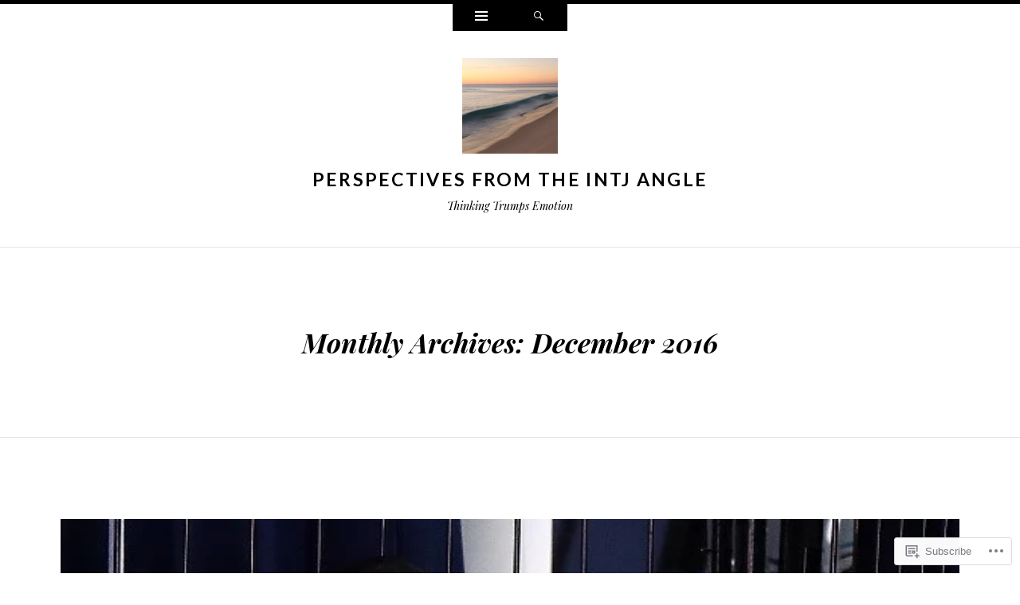

--- FILE ---
content_type: text/html; charset=UTF-8
request_url: https://bobkingsley.com/2016/12/
body_size: 18126
content:
<!DOCTYPE html>
<html lang="en">
<head>
<meta charset="UTF-8" />
<meta name="viewport" content="width=device-width" />
<title>December | 2016 | Perspectives from the INTJ angle</title>
<link rel="profile" href="http://gmpg.org/xfn/11" />
<link rel="pingback" href="https://bobkingsley.com/xmlrpc.php" />
<!--[if lt IE 9]>
<script src="https://s0.wp.com/wp-content/themes/pub/ryu/js/html5.js?m=1364149541i" type="text/javascript"></script>
<![endif]-->

<title>December 2016 &#8211; Perspectives from the INTJ angle</title>
<meta name='robots' content='max-image-preview:large' />

<!-- Async WordPress.com Remote Login -->
<script id="wpcom_remote_login_js">
var wpcom_remote_login_extra_auth = '';
function wpcom_remote_login_remove_dom_node_id( element_id ) {
	var dom_node = document.getElementById( element_id );
	if ( dom_node ) { dom_node.parentNode.removeChild( dom_node ); }
}
function wpcom_remote_login_remove_dom_node_classes( class_name ) {
	var dom_nodes = document.querySelectorAll( '.' + class_name );
	for ( var i = 0; i < dom_nodes.length; i++ ) {
		dom_nodes[ i ].parentNode.removeChild( dom_nodes[ i ] );
	}
}
function wpcom_remote_login_final_cleanup() {
	wpcom_remote_login_remove_dom_node_classes( "wpcom_remote_login_msg" );
	wpcom_remote_login_remove_dom_node_id( "wpcom_remote_login_key" );
	wpcom_remote_login_remove_dom_node_id( "wpcom_remote_login_validate" );
	wpcom_remote_login_remove_dom_node_id( "wpcom_remote_login_js" );
	wpcom_remote_login_remove_dom_node_id( "wpcom_request_access_iframe" );
	wpcom_remote_login_remove_dom_node_id( "wpcom_request_access_styles" );
}

// Watch for messages back from the remote login
window.addEventListener( "message", function( e ) {
	if ( e.origin === "https://r-login.wordpress.com" ) {
		var data = {};
		try {
			data = JSON.parse( e.data );
		} catch( e ) {
			wpcom_remote_login_final_cleanup();
			return;
		}

		if ( data.msg === 'LOGIN' ) {
			// Clean up the login check iframe
			wpcom_remote_login_remove_dom_node_id( "wpcom_remote_login_key" );

			var id_regex = new RegExp( /^[0-9]+$/ );
			var token_regex = new RegExp( /^.*|.*|.*$/ );
			if (
				token_regex.test( data.token )
				&& id_regex.test( data.wpcomid )
			) {
				// We have everything we need to ask for a login
				var script = document.createElement( "script" );
				script.setAttribute( "id", "wpcom_remote_login_validate" );
				script.src = '/remote-login.php?wpcom_remote_login=validate'
					+ '&wpcomid=' + data.wpcomid
					+ '&token=' + encodeURIComponent( data.token )
					+ '&host=' + window.location.protocol
					+ '//' + window.location.hostname
					+ '&postid=248'
					+ '&is_singular=';
				document.body.appendChild( script );
			}

			return;
		}

		// Safari ITP, not logged in, so redirect
		if ( data.msg === 'LOGIN-REDIRECT' ) {
			window.location = 'https://wordpress.com/log-in?redirect_to=' + window.location.href;
			return;
		}

		// Safari ITP, storage access failed, remove the request
		if ( data.msg === 'LOGIN-REMOVE' ) {
			var css_zap = 'html { -webkit-transition: margin-top 1s; transition: margin-top 1s; } /* 9001 */ html { margin-top: 0 !important; } * html body { margin-top: 0 !important; } @media screen and ( max-width: 782px ) { html { margin-top: 0 !important; } * html body { margin-top: 0 !important; } }';
			var style_zap = document.createElement( 'style' );
			style_zap.type = 'text/css';
			style_zap.appendChild( document.createTextNode( css_zap ) );
			document.body.appendChild( style_zap );

			var e = document.getElementById( 'wpcom_request_access_iframe' );
			e.parentNode.removeChild( e );

			document.cookie = 'wordpress_com_login_access=denied; path=/; max-age=31536000';

			return;
		}

		// Safari ITP
		if ( data.msg === 'REQUEST_ACCESS' ) {
			console.log( 'request access: safari' );

			// Check ITP iframe enable/disable knob
			if ( wpcom_remote_login_extra_auth !== 'safari_itp_iframe' ) {
				return;
			}

			// If we are in a "private window" there is no ITP.
			var private_window = false;
			try {
				var opendb = window.openDatabase( null, null, null, null );
			} catch( e ) {
				private_window = true;
			}

			if ( private_window ) {
				console.log( 'private window' );
				return;
			}

			var iframe = document.createElement( 'iframe' );
			iframe.id = 'wpcom_request_access_iframe';
			iframe.setAttribute( 'scrolling', 'no' );
			iframe.setAttribute( 'sandbox', 'allow-storage-access-by-user-activation allow-scripts allow-same-origin allow-top-navigation-by-user-activation' );
			iframe.src = 'https://r-login.wordpress.com/remote-login.php?wpcom_remote_login=request_access&origin=' + encodeURIComponent( data.origin ) + '&wpcomid=' + encodeURIComponent( data.wpcomid );

			var css = 'html { -webkit-transition: margin-top 1s; transition: margin-top 1s; } /* 9001 */ html { margin-top: 46px !important; } * html body { margin-top: 46px !important; } @media screen and ( max-width: 660px ) { html { margin-top: 71px !important; } * html body { margin-top: 71px !important; } #wpcom_request_access_iframe { display: block; height: 71px !important; } } #wpcom_request_access_iframe { border: 0px; height: 46px; position: fixed; top: 0; left: 0; width: 100%; min-width: 100%; z-index: 99999; background: #23282d; } ';

			var style = document.createElement( 'style' );
			style.type = 'text/css';
			style.id = 'wpcom_request_access_styles';
			style.appendChild( document.createTextNode( css ) );
			document.body.appendChild( style );

			document.body.appendChild( iframe );
		}

		if ( data.msg === 'DONE' ) {
			wpcom_remote_login_final_cleanup();
		}
	}
}, false );

// Inject the remote login iframe after the page has had a chance to load
// more critical resources
window.addEventListener( "DOMContentLoaded", function( e ) {
	var iframe = document.createElement( "iframe" );
	iframe.style.display = "none";
	iframe.setAttribute( "scrolling", "no" );
	iframe.setAttribute( "id", "wpcom_remote_login_key" );
	iframe.src = "https://r-login.wordpress.com/remote-login.php"
		+ "?wpcom_remote_login=key"
		+ "&origin=aHR0cHM6Ly9ib2JraW5nc2xleS5jb20%3D"
		+ "&wpcomid=60689995"
		+ "&time=" + Math.floor( Date.now() / 1000 );
	document.body.appendChild( iframe );
}, false );
</script>
<link rel='dns-prefetch' href='//s0.wp.com' />
<link rel='dns-prefetch' href='//fonts-api.wp.com' />
<link rel="alternate" type="application/rss+xml" title="Perspectives from the INTJ angle &raquo; Feed" href="https://bobkingsley.com/feed/" />
<link rel="alternate" type="application/rss+xml" title="Perspectives from the INTJ angle &raquo; Comments Feed" href="https://bobkingsley.com/comments/feed/" />
	<script type="text/javascript">
		/* <![CDATA[ */
		function addLoadEvent(func) {
			var oldonload = window.onload;
			if (typeof window.onload != 'function') {
				window.onload = func;
			} else {
				window.onload = function () {
					oldonload();
					func();
				}
			}
		}
		/* ]]> */
	</script>
	<style id='wp-emoji-styles-inline-css'>

	img.wp-smiley, img.emoji {
		display: inline !important;
		border: none !important;
		box-shadow: none !important;
		height: 1em !important;
		width: 1em !important;
		margin: 0 0.07em !important;
		vertical-align: -0.1em !important;
		background: none !important;
		padding: 0 !important;
	}
/*# sourceURL=wp-emoji-styles-inline-css */
</style>
<link crossorigin='anonymous' rel='stylesheet' id='all-css-2-1' href='/wp-content/plugins/gutenberg-core/v22.2.0/build/styles/block-library/style.css?m=1764855221i&cssminify=yes' type='text/css' media='all' />
<style id='wp-block-library-inline-css'>
.has-text-align-justify {
	text-align:justify;
}
.has-text-align-justify{text-align:justify;}

/*# sourceURL=wp-block-library-inline-css */
</style><style id='global-styles-inline-css'>
:root{--wp--preset--aspect-ratio--square: 1;--wp--preset--aspect-ratio--4-3: 4/3;--wp--preset--aspect-ratio--3-4: 3/4;--wp--preset--aspect-ratio--3-2: 3/2;--wp--preset--aspect-ratio--2-3: 2/3;--wp--preset--aspect-ratio--16-9: 16/9;--wp--preset--aspect-ratio--9-16: 9/16;--wp--preset--color--black: #000000;--wp--preset--color--cyan-bluish-gray: #abb8c3;--wp--preset--color--white: #ffffff;--wp--preset--color--pale-pink: #f78da7;--wp--preset--color--vivid-red: #cf2e2e;--wp--preset--color--luminous-vivid-orange: #ff6900;--wp--preset--color--luminous-vivid-amber: #fcb900;--wp--preset--color--light-green-cyan: #7bdcb5;--wp--preset--color--vivid-green-cyan: #00d084;--wp--preset--color--pale-cyan-blue: #8ed1fc;--wp--preset--color--vivid-cyan-blue: #0693e3;--wp--preset--color--vivid-purple: #9b51e0;--wp--preset--gradient--vivid-cyan-blue-to-vivid-purple: linear-gradient(135deg,rgb(6,147,227) 0%,rgb(155,81,224) 100%);--wp--preset--gradient--light-green-cyan-to-vivid-green-cyan: linear-gradient(135deg,rgb(122,220,180) 0%,rgb(0,208,130) 100%);--wp--preset--gradient--luminous-vivid-amber-to-luminous-vivid-orange: linear-gradient(135deg,rgb(252,185,0) 0%,rgb(255,105,0) 100%);--wp--preset--gradient--luminous-vivid-orange-to-vivid-red: linear-gradient(135deg,rgb(255,105,0) 0%,rgb(207,46,46) 100%);--wp--preset--gradient--very-light-gray-to-cyan-bluish-gray: linear-gradient(135deg,rgb(238,238,238) 0%,rgb(169,184,195) 100%);--wp--preset--gradient--cool-to-warm-spectrum: linear-gradient(135deg,rgb(74,234,220) 0%,rgb(151,120,209) 20%,rgb(207,42,186) 40%,rgb(238,44,130) 60%,rgb(251,105,98) 80%,rgb(254,248,76) 100%);--wp--preset--gradient--blush-light-purple: linear-gradient(135deg,rgb(255,206,236) 0%,rgb(152,150,240) 100%);--wp--preset--gradient--blush-bordeaux: linear-gradient(135deg,rgb(254,205,165) 0%,rgb(254,45,45) 50%,rgb(107,0,62) 100%);--wp--preset--gradient--luminous-dusk: linear-gradient(135deg,rgb(255,203,112) 0%,rgb(199,81,192) 50%,rgb(65,88,208) 100%);--wp--preset--gradient--pale-ocean: linear-gradient(135deg,rgb(255,245,203) 0%,rgb(182,227,212) 50%,rgb(51,167,181) 100%);--wp--preset--gradient--electric-grass: linear-gradient(135deg,rgb(202,248,128) 0%,rgb(113,206,126) 100%);--wp--preset--gradient--midnight: linear-gradient(135deg,rgb(2,3,129) 0%,rgb(40,116,252) 100%);--wp--preset--font-size--small: 13px;--wp--preset--font-size--medium: 20px;--wp--preset--font-size--large: 36px;--wp--preset--font-size--x-large: 42px;--wp--preset--font-family--albert-sans: 'Albert Sans', sans-serif;--wp--preset--font-family--alegreya: Alegreya, serif;--wp--preset--font-family--arvo: Arvo, serif;--wp--preset--font-family--bodoni-moda: 'Bodoni Moda', serif;--wp--preset--font-family--bricolage-grotesque: 'Bricolage Grotesque', sans-serif;--wp--preset--font-family--cabin: Cabin, sans-serif;--wp--preset--font-family--chivo: Chivo, sans-serif;--wp--preset--font-family--commissioner: Commissioner, sans-serif;--wp--preset--font-family--cormorant: Cormorant, serif;--wp--preset--font-family--courier-prime: 'Courier Prime', monospace;--wp--preset--font-family--crimson-pro: 'Crimson Pro', serif;--wp--preset--font-family--dm-mono: 'DM Mono', monospace;--wp--preset--font-family--dm-sans: 'DM Sans', sans-serif;--wp--preset--font-family--dm-serif-display: 'DM Serif Display', serif;--wp--preset--font-family--domine: Domine, serif;--wp--preset--font-family--eb-garamond: 'EB Garamond', serif;--wp--preset--font-family--epilogue: Epilogue, sans-serif;--wp--preset--font-family--fahkwang: Fahkwang, sans-serif;--wp--preset--font-family--figtree: Figtree, sans-serif;--wp--preset--font-family--fira-sans: 'Fira Sans', sans-serif;--wp--preset--font-family--fjalla-one: 'Fjalla One', sans-serif;--wp--preset--font-family--fraunces: Fraunces, serif;--wp--preset--font-family--gabarito: Gabarito, system-ui;--wp--preset--font-family--ibm-plex-mono: 'IBM Plex Mono', monospace;--wp--preset--font-family--ibm-plex-sans: 'IBM Plex Sans', sans-serif;--wp--preset--font-family--ibarra-real-nova: 'Ibarra Real Nova', serif;--wp--preset--font-family--instrument-serif: 'Instrument Serif', serif;--wp--preset--font-family--inter: Inter, sans-serif;--wp--preset--font-family--josefin-sans: 'Josefin Sans', sans-serif;--wp--preset--font-family--jost: Jost, sans-serif;--wp--preset--font-family--libre-baskerville: 'Libre Baskerville', serif;--wp--preset--font-family--libre-franklin: 'Libre Franklin', sans-serif;--wp--preset--font-family--literata: Literata, serif;--wp--preset--font-family--lora: Lora, serif;--wp--preset--font-family--merriweather: Merriweather, serif;--wp--preset--font-family--montserrat: Montserrat, sans-serif;--wp--preset--font-family--newsreader: Newsreader, serif;--wp--preset--font-family--noto-sans-mono: 'Noto Sans Mono', sans-serif;--wp--preset--font-family--nunito: Nunito, sans-serif;--wp--preset--font-family--open-sans: 'Open Sans', sans-serif;--wp--preset--font-family--overpass: Overpass, sans-serif;--wp--preset--font-family--pt-serif: 'PT Serif', serif;--wp--preset--font-family--petrona: Petrona, serif;--wp--preset--font-family--piazzolla: Piazzolla, serif;--wp--preset--font-family--playfair-display: 'Playfair Display', serif;--wp--preset--font-family--plus-jakarta-sans: 'Plus Jakarta Sans', sans-serif;--wp--preset--font-family--poppins: Poppins, sans-serif;--wp--preset--font-family--raleway: Raleway, sans-serif;--wp--preset--font-family--roboto: Roboto, sans-serif;--wp--preset--font-family--roboto-slab: 'Roboto Slab', serif;--wp--preset--font-family--rubik: Rubik, sans-serif;--wp--preset--font-family--rufina: Rufina, serif;--wp--preset--font-family--sora: Sora, sans-serif;--wp--preset--font-family--source-sans-3: 'Source Sans 3', sans-serif;--wp--preset--font-family--source-serif-4: 'Source Serif 4', serif;--wp--preset--font-family--space-mono: 'Space Mono', monospace;--wp--preset--font-family--syne: Syne, sans-serif;--wp--preset--font-family--texturina: Texturina, serif;--wp--preset--font-family--urbanist: Urbanist, sans-serif;--wp--preset--font-family--work-sans: 'Work Sans', sans-serif;--wp--preset--spacing--20: 0.44rem;--wp--preset--spacing--30: 0.67rem;--wp--preset--spacing--40: 1rem;--wp--preset--spacing--50: 1.5rem;--wp--preset--spacing--60: 2.25rem;--wp--preset--spacing--70: 3.38rem;--wp--preset--spacing--80: 5.06rem;--wp--preset--shadow--natural: 6px 6px 9px rgba(0, 0, 0, 0.2);--wp--preset--shadow--deep: 12px 12px 50px rgba(0, 0, 0, 0.4);--wp--preset--shadow--sharp: 6px 6px 0px rgba(0, 0, 0, 0.2);--wp--preset--shadow--outlined: 6px 6px 0px -3px rgb(255, 255, 255), 6px 6px rgb(0, 0, 0);--wp--preset--shadow--crisp: 6px 6px 0px rgb(0, 0, 0);}:where(.is-layout-flex){gap: 0.5em;}:where(.is-layout-grid){gap: 0.5em;}body .is-layout-flex{display: flex;}.is-layout-flex{flex-wrap: wrap;align-items: center;}.is-layout-flex > :is(*, div){margin: 0;}body .is-layout-grid{display: grid;}.is-layout-grid > :is(*, div){margin: 0;}:where(.wp-block-columns.is-layout-flex){gap: 2em;}:where(.wp-block-columns.is-layout-grid){gap: 2em;}:where(.wp-block-post-template.is-layout-flex){gap: 1.25em;}:where(.wp-block-post-template.is-layout-grid){gap: 1.25em;}.has-black-color{color: var(--wp--preset--color--black) !important;}.has-cyan-bluish-gray-color{color: var(--wp--preset--color--cyan-bluish-gray) !important;}.has-white-color{color: var(--wp--preset--color--white) !important;}.has-pale-pink-color{color: var(--wp--preset--color--pale-pink) !important;}.has-vivid-red-color{color: var(--wp--preset--color--vivid-red) !important;}.has-luminous-vivid-orange-color{color: var(--wp--preset--color--luminous-vivid-orange) !important;}.has-luminous-vivid-amber-color{color: var(--wp--preset--color--luminous-vivid-amber) !important;}.has-light-green-cyan-color{color: var(--wp--preset--color--light-green-cyan) !important;}.has-vivid-green-cyan-color{color: var(--wp--preset--color--vivid-green-cyan) !important;}.has-pale-cyan-blue-color{color: var(--wp--preset--color--pale-cyan-blue) !important;}.has-vivid-cyan-blue-color{color: var(--wp--preset--color--vivid-cyan-blue) !important;}.has-vivid-purple-color{color: var(--wp--preset--color--vivid-purple) !important;}.has-black-background-color{background-color: var(--wp--preset--color--black) !important;}.has-cyan-bluish-gray-background-color{background-color: var(--wp--preset--color--cyan-bluish-gray) !important;}.has-white-background-color{background-color: var(--wp--preset--color--white) !important;}.has-pale-pink-background-color{background-color: var(--wp--preset--color--pale-pink) !important;}.has-vivid-red-background-color{background-color: var(--wp--preset--color--vivid-red) !important;}.has-luminous-vivid-orange-background-color{background-color: var(--wp--preset--color--luminous-vivid-orange) !important;}.has-luminous-vivid-amber-background-color{background-color: var(--wp--preset--color--luminous-vivid-amber) !important;}.has-light-green-cyan-background-color{background-color: var(--wp--preset--color--light-green-cyan) !important;}.has-vivid-green-cyan-background-color{background-color: var(--wp--preset--color--vivid-green-cyan) !important;}.has-pale-cyan-blue-background-color{background-color: var(--wp--preset--color--pale-cyan-blue) !important;}.has-vivid-cyan-blue-background-color{background-color: var(--wp--preset--color--vivid-cyan-blue) !important;}.has-vivid-purple-background-color{background-color: var(--wp--preset--color--vivid-purple) !important;}.has-black-border-color{border-color: var(--wp--preset--color--black) !important;}.has-cyan-bluish-gray-border-color{border-color: var(--wp--preset--color--cyan-bluish-gray) !important;}.has-white-border-color{border-color: var(--wp--preset--color--white) !important;}.has-pale-pink-border-color{border-color: var(--wp--preset--color--pale-pink) !important;}.has-vivid-red-border-color{border-color: var(--wp--preset--color--vivid-red) !important;}.has-luminous-vivid-orange-border-color{border-color: var(--wp--preset--color--luminous-vivid-orange) !important;}.has-luminous-vivid-amber-border-color{border-color: var(--wp--preset--color--luminous-vivid-amber) !important;}.has-light-green-cyan-border-color{border-color: var(--wp--preset--color--light-green-cyan) !important;}.has-vivid-green-cyan-border-color{border-color: var(--wp--preset--color--vivid-green-cyan) !important;}.has-pale-cyan-blue-border-color{border-color: var(--wp--preset--color--pale-cyan-blue) !important;}.has-vivid-cyan-blue-border-color{border-color: var(--wp--preset--color--vivid-cyan-blue) !important;}.has-vivid-purple-border-color{border-color: var(--wp--preset--color--vivid-purple) !important;}.has-vivid-cyan-blue-to-vivid-purple-gradient-background{background: var(--wp--preset--gradient--vivid-cyan-blue-to-vivid-purple) !important;}.has-light-green-cyan-to-vivid-green-cyan-gradient-background{background: var(--wp--preset--gradient--light-green-cyan-to-vivid-green-cyan) !important;}.has-luminous-vivid-amber-to-luminous-vivid-orange-gradient-background{background: var(--wp--preset--gradient--luminous-vivid-amber-to-luminous-vivid-orange) !important;}.has-luminous-vivid-orange-to-vivid-red-gradient-background{background: var(--wp--preset--gradient--luminous-vivid-orange-to-vivid-red) !important;}.has-very-light-gray-to-cyan-bluish-gray-gradient-background{background: var(--wp--preset--gradient--very-light-gray-to-cyan-bluish-gray) !important;}.has-cool-to-warm-spectrum-gradient-background{background: var(--wp--preset--gradient--cool-to-warm-spectrum) !important;}.has-blush-light-purple-gradient-background{background: var(--wp--preset--gradient--blush-light-purple) !important;}.has-blush-bordeaux-gradient-background{background: var(--wp--preset--gradient--blush-bordeaux) !important;}.has-luminous-dusk-gradient-background{background: var(--wp--preset--gradient--luminous-dusk) !important;}.has-pale-ocean-gradient-background{background: var(--wp--preset--gradient--pale-ocean) !important;}.has-electric-grass-gradient-background{background: var(--wp--preset--gradient--electric-grass) !important;}.has-midnight-gradient-background{background: var(--wp--preset--gradient--midnight) !important;}.has-small-font-size{font-size: var(--wp--preset--font-size--small) !important;}.has-medium-font-size{font-size: var(--wp--preset--font-size--medium) !important;}.has-large-font-size{font-size: var(--wp--preset--font-size--large) !important;}.has-x-large-font-size{font-size: var(--wp--preset--font-size--x-large) !important;}.has-albert-sans-font-family{font-family: var(--wp--preset--font-family--albert-sans) !important;}.has-alegreya-font-family{font-family: var(--wp--preset--font-family--alegreya) !important;}.has-arvo-font-family{font-family: var(--wp--preset--font-family--arvo) !important;}.has-bodoni-moda-font-family{font-family: var(--wp--preset--font-family--bodoni-moda) !important;}.has-bricolage-grotesque-font-family{font-family: var(--wp--preset--font-family--bricolage-grotesque) !important;}.has-cabin-font-family{font-family: var(--wp--preset--font-family--cabin) !important;}.has-chivo-font-family{font-family: var(--wp--preset--font-family--chivo) !important;}.has-commissioner-font-family{font-family: var(--wp--preset--font-family--commissioner) !important;}.has-cormorant-font-family{font-family: var(--wp--preset--font-family--cormorant) !important;}.has-courier-prime-font-family{font-family: var(--wp--preset--font-family--courier-prime) !important;}.has-crimson-pro-font-family{font-family: var(--wp--preset--font-family--crimson-pro) !important;}.has-dm-mono-font-family{font-family: var(--wp--preset--font-family--dm-mono) !important;}.has-dm-sans-font-family{font-family: var(--wp--preset--font-family--dm-sans) !important;}.has-dm-serif-display-font-family{font-family: var(--wp--preset--font-family--dm-serif-display) !important;}.has-domine-font-family{font-family: var(--wp--preset--font-family--domine) !important;}.has-eb-garamond-font-family{font-family: var(--wp--preset--font-family--eb-garamond) !important;}.has-epilogue-font-family{font-family: var(--wp--preset--font-family--epilogue) !important;}.has-fahkwang-font-family{font-family: var(--wp--preset--font-family--fahkwang) !important;}.has-figtree-font-family{font-family: var(--wp--preset--font-family--figtree) !important;}.has-fira-sans-font-family{font-family: var(--wp--preset--font-family--fira-sans) !important;}.has-fjalla-one-font-family{font-family: var(--wp--preset--font-family--fjalla-one) !important;}.has-fraunces-font-family{font-family: var(--wp--preset--font-family--fraunces) !important;}.has-gabarito-font-family{font-family: var(--wp--preset--font-family--gabarito) !important;}.has-ibm-plex-mono-font-family{font-family: var(--wp--preset--font-family--ibm-plex-mono) !important;}.has-ibm-plex-sans-font-family{font-family: var(--wp--preset--font-family--ibm-plex-sans) !important;}.has-ibarra-real-nova-font-family{font-family: var(--wp--preset--font-family--ibarra-real-nova) !important;}.has-instrument-serif-font-family{font-family: var(--wp--preset--font-family--instrument-serif) !important;}.has-inter-font-family{font-family: var(--wp--preset--font-family--inter) !important;}.has-josefin-sans-font-family{font-family: var(--wp--preset--font-family--josefin-sans) !important;}.has-jost-font-family{font-family: var(--wp--preset--font-family--jost) !important;}.has-libre-baskerville-font-family{font-family: var(--wp--preset--font-family--libre-baskerville) !important;}.has-libre-franklin-font-family{font-family: var(--wp--preset--font-family--libre-franklin) !important;}.has-literata-font-family{font-family: var(--wp--preset--font-family--literata) !important;}.has-lora-font-family{font-family: var(--wp--preset--font-family--lora) !important;}.has-merriweather-font-family{font-family: var(--wp--preset--font-family--merriweather) !important;}.has-montserrat-font-family{font-family: var(--wp--preset--font-family--montserrat) !important;}.has-newsreader-font-family{font-family: var(--wp--preset--font-family--newsreader) !important;}.has-noto-sans-mono-font-family{font-family: var(--wp--preset--font-family--noto-sans-mono) !important;}.has-nunito-font-family{font-family: var(--wp--preset--font-family--nunito) !important;}.has-open-sans-font-family{font-family: var(--wp--preset--font-family--open-sans) !important;}.has-overpass-font-family{font-family: var(--wp--preset--font-family--overpass) !important;}.has-pt-serif-font-family{font-family: var(--wp--preset--font-family--pt-serif) !important;}.has-petrona-font-family{font-family: var(--wp--preset--font-family--petrona) !important;}.has-piazzolla-font-family{font-family: var(--wp--preset--font-family--piazzolla) !important;}.has-playfair-display-font-family{font-family: var(--wp--preset--font-family--playfair-display) !important;}.has-plus-jakarta-sans-font-family{font-family: var(--wp--preset--font-family--plus-jakarta-sans) !important;}.has-poppins-font-family{font-family: var(--wp--preset--font-family--poppins) !important;}.has-raleway-font-family{font-family: var(--wp--preset--font-family--raleway) !important;}.has-roboto-font-family{font-family: var(--wp--preset--font-family--roboto) !important;}.has-roboto-slab-font-family{font-family: var(--wp--preset--font-family--roboto-slab) !important;}.has-rubik-font-family{font-family: var(--wp--preset--font-family--rubik) !important;}.has-rufina-font-family{font-family: var(--wp--preset--font-family--rufina) !important;}.has-sora-font-family{font-family: var(--wp--preset--font-family--sora) !important;}.has-source-sans-3-font-family{font-family: var(--wp--preset--font-family--source-sans-3) !important;}.has-source-serif-4-font-family{font-family: var(--wp--preset--font-family--source-serif-4) !important;}.has-space-mono-font-family{font-family: var(--wp--preset--font-family--space-mono) !important;}.has-syne-font-family{font-family: var(--wp--preset--font-family--syne) !important;}.has-texturina-font-family{font-family: var(--wp--preset--font-family--texturina) !important;}.has-urbanist-font-family{font-family: var(--wp--preset--font-family--urbanist) !important;}.has-work-sans-font-family{font-family: var(--wp--preset--font-family--work-sans) !important;}
/*# sourceURL=global-styles-inline-css */
</style>

<style id='classic-theme-styles-inline-css'>
/*! This file is auto-generated */
.wp-block-button__link{color:#fff;background-color:#32373c;border-radius:9999px;box-shadow:none;text-decoration:none;padding:calc(.667em + 2px) calc(1.333em + 2px);font-size:1.125em}.wp-block-file__button{background:#32373c;color:#fff;text-decoration:none}
/*# sourceURL=/wp-includes/css/classic-themes.min.css */
</style>
<link crossorigin='anonymous' rel='stylesheet' id='all-css-4-1' href='/_static/??-eJx9j9EKwjAMRX/INnRsuhfxU2TtwuzWdKVpHft7K8oUlL2EJNxzQmAJwsw+oU8QXB6sZzCzdrOZGCqpWqkEWwoORcS7rKG3nLaE4LQ6lIb5AF8iyuLjilj2FLr0TBD2tkOHVGJ72BIKI7QOEZlFqWQziXQrIO9xI6bQmek9A2cPV+sNDOgx2gLw//bH+ToFIWuIa4btzwud1enYtKpqqnp8AMZqdgA=&cssminify=yes' type='text/css' media='all' />
<link rel='stylesheet' id='ryu-lato-css' href='https://fonts-api.wp.com/css?family=Lato:100,300,400,700,900,100italic,300italic,400italic,700italic,900italic&#038;subset=latin,latin-ext' media='all' />
<link rel='stylesheet' id='ryu-playfair-display-css' href='https://fonts-api.wp.com/css?family=Playfair+Display:400,700,900,400italic,700italic,900italic&#038;subset=latin,latin-ext' media='all' />
<link crossorigin='anonymous' rel='stylesheet' id='all-css-8-1' href='/_static/??-eJzTLy/QTc7PK0nNK9HPLdUtyClNz8wr1i9KTcrJTwcy0/WTi5G5ekCujj52Temp+bo5+cmJJZn5eSgc3bScxMwikFb7XFtDE1NLExMLc0OTLACohS2q&cssminify=yes' type='text/css' media='all' />
<link crossorigin='anonymous' rel='stylesheet' id='print-css-9-1' href='/wp-content/mu-plugins/global-print/global-print.css?m=1465851035i&cssminify=yes' type='text/css' media='print' />
<style id='jetpack-global-styles-frontend-style-inline-css'>
:root { --font-headings: unset; --font-base: unset; --font-headings-default: -apple-system,BlinkMacSystemFont,"Segoe UI",Roboto,Oxygen-Sans,Ubuntu,Cantarell,"Helvetica Neue",sans-serif; --font-base-default: -apple-system,BlinkMacSystemFont,"Segoe UI",Roboto,Oxygen-Sans,Ubuntu,Cantarell,"Helvetica Neue",sans-serif;}
/*# sourceURL=jetpack-global-styles-frontend-style-inline-css */
</style>
<link crossorigin='anonymous' rel='stylesheet' id='all-css-12-1' href='/wp-content/themes/h4/global.css?m=1420737423i&cssminify=yes' type='text/css' media='all' />
<script type="text/javascript" id="wpcom-actionbar-placeholder-js-extra">
/* <![CDATA[ */
var actionbardata = {"siteID":"60689995","postID":"0","siteURL":"https://bobkingsley.com","xhrURL":"https://bobkingsley.com/wp-admin/admin-ajax.php","nonce":"40de9bb5a6","isLoggedIn":"","statusMessage":"","subsEmailDefault":"instantly","proxyScriptUrl":"https://s0.wp.com/wp-content/js/wpcom-proxy-request.js?m=1513050504i&amp;ver=20211021","i18n":{"followedText":"New posts from this site will now appear in your \u003Ca href=\"https://wordpress.com/reader\"\u003EReader\u003C/a\u003E","foldBar":"Collapse this bar","unfoldBar":"Expand this bar","shortLinkCopied":"Shortlink copied to clipboard."}};
//# sourceURL=wpcom-actionbar-placeholder-js-extra
/* ]]> */
</script>
<script type="text/javascript" id="jetpack-mu-wpcom-settings-js-before">
/* <![CDATA[ */
var JETPACK_MU_WPCOM_SETTINGS = {"assetsUrl":"https://s0.wp.com/wp-content/mu-plugins/jetpack-mu-wpcom-plugin/sun/jetpack_vendor/automattic/jetpack-mu-wpcom/src/build/"};
//# sourceURL=jetpack-mu-wpcom-settings-js-before
/* ]]> */
</script>
<script crossorigin='anonymous' type='text/javascript'  src='/_static/??-eJzTLy/QTc7PK0nNK9HPKtYvyinRLSjKr6jUyyrW0QfKZeYl55SmpBaDJLMKS1OLKqGUXm5mHkFFurmZ6UWJJalQxfa5tobmRgamxgZmFpZZACbyLJI='></script>
<script type="text/javascript" id="rlt-proxy-js-after">
/* <![CDATA[ */
	rltInitialize( {"token":null,"iframeOrigins":["https:\/\/widgets.wp.com"]} );
//# sourceURL=rlt-proxy-js-after
/* ]]> */
</script>
<link rel="EditURI" type="application/rsd+xml" title="RSD" href="https://bobkingsley564.wordpress.com/xmlrpc.php?rsd" />
<meta name="generator" content="WordPress.com" />

<!-- Jetpack Open Graph Tags -->
<meta property="og:type" content="website" />
<meta property="og:title" content="December 2016 &#8211; Perspectives from the INTJ angle" />
<meta property="og:site_name" content="Perspectives from the INTJ angle" />
<meta property="og:image" content="https://s0.wp.com/i/blank.jpg?m=1383295312i" />
<meta property="og:image:width" content="200" />
<meta property="og:image:height" content="200" />
<meta property="og:image:alt" content="" />
<meta property="og:locale" content="en_US" />
<meta name="twitter:creator" content="@SquashPro" />
<meta name="twitter:site" content="@SquashPro" />

<!-- End Jetpack Open Graph Tags -->
<link rel="shortcut icon" type="image/x-icon" href="https://s0.wp.com/i/favicon.ico?m=1713425267i" sizes="16x16 24x24 32x32 48x48" />
<link rel="icon" type="image/x-icon" href="https://s0.wp.com/i/favicon.ico?m=1713425267i" sizes="16x16 24x24 32x32 48x48" />
<link rel="apple-touch-icon" href="https://s0.wp.com/i/webclip.png?m=1713868326i" />
<link rel='openid.server' href='https://bobkingsley.com/?openidserver=1' />
<link rel='openid.delegate' href='https://bobkingsley.com/' />
<link rel="search" type="application/opensearchdescription+xml" href="https://bobkingsley.com/osd.xml" title="Perspectives from the INTJ angle" />
<link rel="search" type="application/opensearchdescription+xml" href="https://s1.wp.com/opensearch.xml" title="WordPress.com" />
<style type="text/css">.recentcomments a{display:inline !important;padding:0 !important;margin:0 !important;}</style>		<style type="text/css">
			.recentcomments a {
				display: inline !important;
				padding: 0 !important;
				margin: 0 !important;
			}

			table.recentcommentsavatartop img.avatar, table.recentcommentsavatarend img.avatar {
				border: 0px;
				margin: 0;
			}

			table.recentcommentsavatartop a, table.recentcommentsavatarend a {
				border: 0px !important;
				background-color: transparent !important;
			}

			td.recentcommentsavatarend, td.recentcommentsavatartop {
				padding: 0px 0px 1px 0px;
				margin: 0px;
			}

			td.recentcommentstextend {
				border: none !important;
				padding: 0px 0px 2px 10px;
			}

			.rtl td.recentcommentstextend {
				padding: 0px 10px 2px 0px;
			}

			td.recentcommentstexttop {
				border: none;
				padding: 0px 0px 0px 10px;
			}

			.rtl td.recentcommentstexttop {
				padding: 0px 10px 0px 0px;
			}
		</style>
		<meta name="description" content="1 post published by bobkingsley564 during December 2016" />
<link crossorigin='anonymous' rel='stylesheet' id='all-css-0-3' href='/wp-content/mu-plugins/jetpack-plugin/sun/_inc/build/subscriptions/subscriptions.min.css?m=1753981412i&cssminify=yes' type='text/css' media='all' />
</head>

<body class="archive date wp-theme-pubryu customizer-styles-applied widgets-hidden jetpack-reblog-enabled">


<div id="page" class="hfeed site">
		<div id="widgets-wrapper" class="toppanel hide">
		<div id="secondary" role="complementary" class="wrap clear four">
		<div id="top-sidebar-one" class="widget-area" role="complementary">
		<aside id="search-3" class="widget widget_search">
<form method="get" id="searchform" class="searchform" action="https://bobkingsley.com/" role="search">
	<label for="s" class="screen-reader-text">Search</label>
	<input type="search" class="field" name="s" value="" id="s" placeholder="Search &hellip;" />
	<input type="submit" class="submit" id="searchsubmit" value="Search" />
</form></aside>
		<aside id="recent-posts-3" class="widget widget_recent_entries">
		<h1 class="widget-title">Recent Posts</h1>
		<ul>
											<li>
					<a href="https://bobkingsley.com/2026/01/13/ice-over-reach/">ICE Over-reach</a>
									</li>
											<li>
					<a href="https://bobkingsley.com/2026/01/12/hegseth-the-horrible/">Hegseth the Horrible</a>
									</li>
											<li>
					<a href="https://bobkingsley.com/2026/01/10/realities-of-i-c-e-for-dummies/">Realities of I.C.E for Dummies</a>
									</li>
											<li>
					<a href="https://bobkingsley.com/2025/12/14/spectrum-news-bias/">Spectrum News Bias</a>
									</li>
											<li>
					<a href="https://bobkingsley.com/2025/12/11/can-we-handle-the-truth/">Can We Handle the Truth?</a>
									</li>
					</ul>

		</aside><aside id="recent-comments-3" class="widget widget_recent_comments"><h1 class="widget-title">Recent Comments</h1>				<table class="recentcommentsavatar" cellspacing="0" cellpadding="0" border="0">
					<tr><td title="bobkingsley564" class="recentcommentsavatartop" style="height:48px; width:48px;"><a href="https://bobkingsley564.wordpress.com" rel="nofollow"><img referrerpolicy="no-referrer" alt='bobkingsley564&#039;s avatar' src='https://1.gravatar.com/avatar/112ca3e2fe4f7bfd65eb9b96dafd5c040de0cee293434c2bc5748b6ca1fd0e2c?s=48&#038;d=identicon&#038;r=G' srcset='https://1.gravatar.com/avatar/112ca3e2fe4f7bfd65eb9b96dafd5c040de0cee293434c2bc5748b6ca1fd0e2c?s=48&#038;d=identicon&#038;r=G 1x, https://1.gravatar.com/avatar/112ca3e2fe4f7bfd65eb9b96dafd5c040de0cee293434c2bc5748b6ca1fd0e2c?s=72&#038;d=identicon&#038;r=G 1.5x, https://1.gravatar.com/avatar/112ca3e2fe4f7bfd65eb9b96dafd5c040de0cee293434c2bc5748b6ca1fd0e2c?s=96&#038;d=identicon&#038;r=G 2x, https://1.gravatar.com/avatar/112ca3e2fe4f7bfd65eb9b96dafd5c040de0cee293434c2bc5748b6ca1fd0e2c?s=144&#038;d=identicon&#038;r=G 3x, https://1.gravatar.com/avatar/112ca3e2fe4f7bfd65eb9b96dafd5c040de0cee293434c2bc5748b6ca1fd0e2c?s=192&#038;d=identicon&#038;r=G 4x' class='avatar avatar-48' height='48' width='48' decoding='async' /></a></td><td class="recentcommentstexttop" style=""><a href="https://bobkingsley564.wordpress.com" rel="nofollow">bobkingsley564</a> on <a href="https://bobkingsley.com/2026/01/13/ice-over-reach/comment-page-1/#comment-1605">ICE Over-reach</a></td></tr><tr><td title="bobkingsley564" class="recentcommentsavatarend" style="height:48px; width:48px;"><a href="https://bobkingsley564.wordpress.com" rel="nofollow"><img referrerpolicy="no-referrer" alt='bobkingsley564&#039;s avatar' src='https://1.gravatar.com/avatar/112ca3e2fe4f7bfd65eb9b96dafd5c040de0cee293434c2bc5748b6ca1fd0e2c?s=48&#038;d=identicon&#038;r=G' srcset='https://1.gravatar.com/avatar/112ca3e2fe4f7bfd65eb9b96dafd5c040de0cee293434c2bc5748b6ca1fd0e2c?s=48&#038;d=identicon&#038;r=G 1x, https://1.gravatar.com/avatar/112ca3e2fe4f7bfd65eb9b96dafd5c040de0cee293434c2bc5748b6ca1fd0e2c?s=72&#038;d=identicon&#038;r=G 1.5x, https://1.gravatar.com/avatar/112ca3e2fe4f7bfd65eb9b96dafd5c040de0cee293434c2bc5748b6ca1fd0e2c?s=96&#038;d=identicon&#038;r=G 2x, https://1.gravatar.com/avatar/112ca3e2fe4f7bfd65eb9b96dafd5c040de0cee293434c2bc5748b6ca1fd0e2c?s=144&#038;d=identicon&#038;r=G 3x, https://1.gravatar.com/avatar/112ca3e2fe4f7bfd65eb9b96dafd5c040de0cee293434c2bc5748b6ca1fd0e2c?s=192&#038;d=identicon&#038;r=G 4x' class='avatar avatar-48' height='48' width='48' decoding='async' /></a></td><td class="recentcommentstextend" style=""><a href="https://bobkingsley564.wordpress.com" rel="nofollow">bobkingsley564</a> on <a href="https://bobkingsley.com/2026/01/12/hegseth-the-horrible/comment-page-1/#comment-1604">Hegseth the Horrible</a></td></tr><tr><td title="beardgracefully4ae94caf27" class="recentcommentsavatarend" style="height:48px; width:48px;"><img referrerpolicy="no-referrer" alt='beardgracefully4ae94caf27&#039;s avatar' src='https://1.gravatar.com/avatar/d8bfa9a75c615831bc774d87ad3d5f7205edea5c322a22fb08c060a8629130c1?s=48&#038;d=identicon&#038;r=G' srcset='https://1.gravatar.com/avatar/d8bfa9a75c615831bc774d87ad3d5f7205edea5c322a22fb08c060a8629130c1?s=48&#038;d=identicon&#038;r=G 1x, https://1.gravatar.com/avatar/d8bfa9a75c615831bc774d87ad3d5f7205edea5c322a22fb08c060a8629130c1?s=72&#038;d=identicon&#038;r=G 1.5x, https://1.gravatar.com/avatar/d8bfa9a75c615831bc774d87ad3d5f7205edea5c322a22fb08c060a8629130c1?s=96&#038;d=identicon&#038;r=G 2x, https://1.gravatar.com/avatar/d8bfa9a75c615831bc774d87ad3d5f7205edea5c322a22fb08c060a8629130c1?s=144&#038;d=identicon&#038;r=G 3x, https://1.gravatar.com/avatar/d8bfa9a75c615831bc774d87ad3d5f7205edea5c322a22fb08c060a8629130c1?s=192&#038;d=identicon&#038;r=G 4x' class='avatar avatar-48' height='48' width='48' decoding='async' /></td><td class="recentcommentstextend" style="">beardgracefully4ae94&hellip; on <a href="https://bobkingsley.com/2026/01/12/hegseth-the-horrible/comment-page-1/#comment-1603">Hegseth the Horrible</a></td></tr><tr><td title="Ric Chrysler" class="recentcommentsavatarend" style="height:48px; width:48px;"><img referrerpolicy="no-referrer" alt='Ric Chrysler&#039;s avatar' src='https://2.gravatar.com/avatar/be165671da3b347e2b57f31b3de62ada4335dd4eb041bc409f5188d150192a90?s=48&#038;d=identicon&#038;r=G' srcset='https://2.gravatar.com/avatar/be165671da3b347e2b57f31b3de62ada4335dd4eb041bc409f5188d150192a90?s=48&#038;d=identicon&#038;r=G 1x, https://2.gravatar.com/avatar/be165671da3b347e2b57f31b3de62ada4335dd4eb041bc409f5188d150192a90?s=72&#038;d=identicon&#038;r=G 1.5x, https://2.gravatar.com/avatar/be165671da3b347e2b57f31b3de62ada4335dd4eb041bc409f5188d150192a90?s=96&#038;d=identicon&#038;r=G 2x, https://2.gravatar.com/avatar/be165671da3b347e2b57f31b3de62ada4335dd4eb041bc409f5188d150192a90?s=144&#038;d=identicon&#038;r=G 3x, https://2.gravatar.com/avatar/be165671da3b347e2b57f31b3de62ada4335dd4eb041bc409f5188d150192a90?s=192&#038;d=identicon&#038;r=G 4x' class='avatar avatar-48' height='48' width='48' decoding='async' /></td><td class="recentcommentstextend" style="">Ric Chrysler on <a href="https://bobkingsley.com/2025/12/14/spectrum-news-bias/comment-page-1/#comment-1602">Spectrum News Bias</a></td></tr><tr><td title="Ric Chrysler" class="recentcommentsavatarend" style="height:48px; width:48px;"><img referrerpolicy="no-referrer" alt='Ric Chrysler&#039;s avatar' src='https://2.gravatar.com/avatar/be165671da3b347e2b57f31b3de62ada4335dd4eb041bc409f5188d150192a90?s=48&#038;d=identicon&#038;r=G' srcset='https://2.gravatar.com/avatar/be165671da3b347e2b57f31b3de62ada4335dd4eb041bc409f5188d150192a90?s=48&#038;d=identicon&#038;r=G 1x, https://2.gravatar.com/avatar/be165671da3b347e2b57f31b3de62ada4335dd4eb041bc409f5188d150192a90?s=72&#038;d=identicon&#038;r=G 1.5x, https://2.gravatar.com/avatar/be165671da3b347e2b57f31b3de62ada4335dd4eb041bc409f5188d150192a90?s=96&#038;d=identicon&#038;r=G 2x, https://2.gravatar.com/avatar/be165671da3b347e2b57f31b3de62ada4335dd4eb041bc409f5188d150192a90?s=144&#038;d=identicon&#038;r=G 3x, https://2.gravatar.com/avatar/be165671da3b347e2b57f31b3de62ada4335dd4eb041bc409f5188d150192a90?s=192&#038;d=identicon&#038;r=G 4x' class='avatar avatar-48' height='48' width='48' decoding='async' /></td><td class="recentcommentstextend" style="">Ric Chrysler on <a href="https://bobkingsley.com/2025/09/23/individual-freedom/comment-page-1/#comment-1601">Individual Freedom</a></td></tr>				</table>
				</aside><aside id="archives-3" class="widget widget_archive"><h1 class="widget-title">Archives</h1>
			<ul>
					<li><a href='https://bobkingsley.com/2026/01/'>January 2026</a></li>
	<li><a href='https://bobkingsley.com/2025/12/'>December 2025</a></li>
	<li><a href='https://bobkingsley.com/2025/09/'>September 2025</a></li>
	<li><a href='https://bobkingsley.com/2025/08/'>August 2025</a></li>
	<li><a href='https://bobkingsley.com/2025/05/'>May 2025</a></li>
	<li><a href='https://bobkingsley.com/2025/04/'>April 2025</a></li>
	<li><a href='https://bobkingsley.com/2025/03/'>March 2025</a></li>
	<li><a href='https://bobkingsley.com/2025/02/'>February 2025</a></li>
	<li><a href='https://bobkingsley.com/2025/01/'>January 2025</a></li>
	<li><a href='https://bobkingsley.com/2024/12/'>December 2024</a></li>
	<li><a href='https://bobkingsley.com/2024/11/'>November 2024</a></li>
	<li><a href='https://bobkingsley.com/2024/08/'>August 2024</a></li>
	<li><a href='https://bobkingsley.com/2024/07/'>July 2024</a></li>
	<li><a href='https://bobkingsley.com/2024/06/'>June 2024</a></li>
	<li><a href='https://bobkingsley.com/2024/03/'>March 2024</a></li>
	<li><a href='https://bobkingsley.com/2024/02/'>February 2024</a></li>
	<li><a href='https://bobkingsley.com/2024/01/'>January 2024</a></li>
	<li><a href='https://bobkingsley.com/2023/12/'>December 2023</a></li>
	<li><a href='https://bobkingsley.com/2023/11/'>November 2023</a></li>
	<li><a href='https://bobkingsley.com/2023/09/'>September 2023</a></li>
	<li><a href='https://bobkingsley.com/2023/08/'>August 2023</a></li>
	<li><a href='https://bobkingsley.com/2023/07/'>July 2023</a></li>
	<li><a href='https://bobkingsley.com/2023/06/'>June 2023</a></li>
	<li><a href='https://bobkingsley.com/2023/04/'>April 2023</a></li>
	<li><a href='https://bobkingsley.com/2022/12/'>December 2022</a></li>
	<li><a href='https://bobkingsley.com/2022/11/'>November 2022</a></li>
	<li><a href='https://bobkingsley.com/2022/10/'>October 2022</a></li>
	<li><a href='https://bobkingsley.com/2022/09/'>September 2022</a></li>
	<li><a href='https://bobkingsley.com/2022/08/'>August 2022</a></li>
	<li><a href='https://bobkingsley.com/2022/07/'>July 2022</a></li>
	<li><a href='https://bobkingsley.com/2022/06/'>June 2022</a></li>
	<li><a href='https://bobkingsley.com/2022/05/'>May 2022</a></li>
	<li><a href='https://bobkingsley.com/2022/03/'>March 2022</a></li>
	<li><a href='https://bobkingsley.com/2022/02/'>February 2022</a></li>
	<li><a href='https://bobkingsley.com/2022/01/'>January 2022</a></li>
	<li><a href='https://bobkingsley.com/2021/12/'>December 2021</a></li>
	<li><a href='https://bobkingsley.com/2021/11/'>November 2021</a></li>
	<li><a href='https://bobkingsley.com/2021/10/'>October 2021</a></li>
	<li><a href='https://bobkingsley.com/2021/09/'>September 2021</a></li>
	<li><a href='https://bobkingsley.com/2021/07/'>July 2021</a></li>
	<li><a href='https://bobkingsley.com/2021/06/'>June 2021</a></li>
	<li><a href='https://bobkingsley.com/2021/05/'>May 2021</a></li>
	<li><a href='https://bobkingsley.com/2021/04/'>April 2021</a></li>
	<li><a href='https://bobkingsley.com/2021/03/'>March 2021</a></li>
	<li><a href='https://bobkingsley.com/2021/02/'>February 2021</a></li>
	<li><a href='https://bobkingsley.com/2021/01/'>January 2021</a></li>
	<li><a href='https://bobkingsley.com/2020/11/'>November 2020</a></li>
	<li><a href='https://bobkingsley.com/2020/10/'>October 2020</a></li>
	<li><a href='https://bobkingsley.com/2020/09/'>September 2020</a></li>
	<li><a href='https://bobkingsley.com/2020/08/'>August 2020</a></li>
	<li><a href='https://bobkingsley.com/2020/07/'>July 2020</a></li>
	<li><a href='https://bobkingsley.com/2020/06/'>June 2020</a></li>
	<li><a href='https://bobkingsley.com/2020/05/'>May 2020</a></li>
	<li><a href='https://bobkingsley.com/2020/04/'>April 2020</a></li>
	<li><a href='https://bobkingsley.com/2020/03/'>March 2020</a></li>
	<li><a href='https://bobkingsley.com/2020/02/'>February 2020</a></li>
	<li><a href='https://bobkingsley.com/2020/01/'>January 2020</a></li>
	<li><a href='https://bobkingsley.com/2019/12/'>December 2019</a></li>
	<li><a href='https://bobkingsley.com/2019/11/'>November 2019</a></li>
	<li><a href='https://bobkingsley.com/2019/08/'>August 2019</a></li>
	<li><a href='https://bobkingsley.com/2019/07/'>July 2019</a></li>
	<li><a href='https://bobkingsley.com/2019/05/'>May 2019</a></li>
	<li><a href='https://bobkingsley.com/2019/04/'>April 2019</a></li>
	<li><a href='https://bobkingsley.com/2019/03/'>March 2019</a></li>
	<li><a href='https://bobkingsley.com/2019/02/'>February 2019</a></li>
	<li><a href='https://bobkingsley.com/2019/01/'>January 2019</a></li>
	<li><a href='https://bobkingsley.com/2018/12/'>December 2018</a></li>
	<li><a href='https://bobkingsley.com/2018/10/'>October 2018</a></li>
	<li><a href='https://bobkingsley.com/2018/08/'>August 2018</a></li>
	<li><a href='https://bobkingsley.com/2018/07/'>July 2018</a></li>
	<li><a href='https://bobkingsley.com/2018/06/'>June 2018</a></li>
	<li><a href='https://bobkingsley.com/2018/05/'>May 2018</a></li>
	<li><a href='https://bobkingsley.com/2018/04/'>April 2018</a></li>
	<li><a href='https://bobkingsley.com/2018/03/'>March 2018</a></li>
	<li><a href='https://bobkingsley.com/2018/02/'>February 2018</a></li>
	<li><a href='https://bobkingsley.com/2018/01/'>January 2018</a></li>
	<li><a href='https://bobkingsley.com/2017/12/'>December 2017</a></li>
	<li><a href='https://bobkingsley.com/2017/11/'>November 2017</a></li>
	<li><a href='https://bobkingsley.com/2017/10/'>October 2017</a></li>
	<li><a href='https://bobkingsley.com/2017/09/'>September 2017</a></li>
	<li><a href='https://bobkingsley.com/2017/08/'>August 2017</a></li>
	<li><a href='https://bobkingsley.com/2017/07/'>July 2017</a></li>
	<li><a href='https://bobkingsley.com/2017/05/'>May 2017</a></li>
	<li><a href='https://bobkingsley.com/2017/04/'>April 2017</a></li>
	<li><a href='https://bobkingsley.com/2017/03/'>March 2017</a></li>
	<li><a href='https://bobkingsley.com/2017/02/'>February 2017</a></li>
	<li><a href='https://bobkingsley.com/2017/01/'>January 2017</a></li>
	<li><a href='https://bobkingsley.com/2016/12/' aria-current="page">December 2016</a></li>
	<li><a href='https://bobkingsley.com/2016/11/'>November 2016</a></li>
	<li><a href='https://bobkingsley.com/2016/10/'>October 2016</a></li>
	<li><a href='https://bobkingsley.com/2016/09/'>September 2016</a></li>
	<li><a href='https://bobkingsley.com/2016/08/'>August 2016</a></li>
	<li><a href='https://bobkingsley.com/2016/07/'>July 2016</a></li>
	<li><a href='https://bobkingsley.com/2016/06/'>June 2016</a></li>
	<li><a href='https://bobkingsley.com/2016/04/'>April 2016</a></li>
	<li><a href='https://bobkingsley.com/2016/03/'>March 2016</a></li>
	<li><a href='https://bobkingsley.com/2016/02/'>February 2016</a></li>
	<li><a href='https://bobkingsley.com/2016/01/'>January 2016</a></li>
	<li><a href='https://bobkingsley.com/2015/12/'>December 2015</a></li>
	<li><a href='https://bobkingsley.com/2015/11/'>November 2015</a></li>
	<li><a href='https://bobkingsley.com/2015/07/'>July 2015</a></li>
	<li><a href='https://bobkingsley.com/2015/06/'>June 2015</a></li>
	<li><a href='https://bobkingsley.com/2015/05/'>May 2015</a></li>
	<li><a href='https://bobkingsley.com/2015/04/'>April 2015</a></li>
	<li><a href='https://bobkingsley.com/2015/03/'>March 2015</a></li>
	<li><a href='https://bobkingsley.com/2014/12/'>December 2014</a></li>
	<li><a href='https://bobkingsley.com/2014/10/'>October 2014</a></li>
	<li><a href='https://bobkingsley.com/2014/09/'>September 2014</a></li>
	<li><a href='https://bobkingsley.com/2014/08/'>August 2014</a></li>
	<li><a href='https://bobkingsley.com/2014/06/'>June 2014</a></li>
	<li><a href='https://bobkingsley.com/2014/05/'>May 2014</a></li>
	<li><a href='https://bobkingsley.com/2014/04/'>April 2014</a></li>
	<li><a href='https://bobkingsley.com/2014/02/'>February 2014</a></li>
	<li><a href='https://bobkingsley.com/2014/01/'>January 2014</a></li>
	<li><a href='https://bobkingsley.com/2013/11/'>November 2013</a></li>
			</ul>

			</aside><aside id="categories-3" class="widget widget_categories"><h1 class="widget-title">Categories</h1>
			<ul>
					<li class="cat-item cat-item-1"><a href="https://bobkingsley.com/category/uncategorized/">Uncategorized</a>
</li>
			</ul>

			</aside><aside id="meta-3" class="widget widget_meta"><h1 class="widget-title">Meta</h1>
		<ul>
			<li><a class="click-register" href="https://wordpress.com/start?ref=wplogin">Create account</a></li>			<li><a href="https://bobkingsley564.wordpress.com/wp-login.php">Log in</a></li>
			<li><a href="https://bobkingsley.com/feed/">Entries feed</a></li>
			<li><a href="https://bobkingsley.com/comments/feed/">Comments feed</a></li>

			<li><a href="https://wordpress.com/" title="Powered by WordPress, state-of-the-art semantic personal publishing platform.">WordPress.com</a></li>
		</ul>

		</aside>	</div><!-- #first .widget-area -->
	
		<div id="top-sidebar-two" class="widget-area" role="complementary">
		<aside id="follow_button_widget-3" class="widget widget_follow_button_widget">
		<a class="wordpress-follow-button" href="https://bobkingsley.com" data-blog="60689995" data-lang="en" >Follow Perspectives from the INTJ angle on WordPress.com</a>
		<script type="text/javascript">(function(d){ window.wpcomPlatform = {"titles":{"timelines":"Embeddable Timelines","followButton":"Follow Button","wpEmbeds":"WordPress Embeds"}}; var f = d.getElementsByTagName('SCRIPT')[0], p = d.createElement('SCRIPT');p.type = 'text/javascript';p.async = true;p.src = '//widgets.wp.com/platform.js';f.parentNode.insertBefore(p,f);}(document));</script>

		</aside><aside id="blog_subscription-3" class="widget widget_blog_subscription jetpack_subscription_widget"><h1 class="widget-title"><label for="subscribe-field">Subscribe to Blog via Email</label></h1>

			<div class="wp-block-jetpack-subscriptions__container">
			<form
				action="https://subscribe.wordpress.com"
				method="post"
				accept-charset="utf-8"
				data-blog="60689995"
				data-post_access_level="everybody"
				id="subscribe-blog"
			>
				<p>Enter your email address to subscribe to this blog and receive notifications of new posts by email.</p>
				<p id="subscribe-email">
					<label
						id="subscribe-field-label"
						for="subscribe-field"
						class="screen-reader-text"
					>
						Email Address:					</label>

					<input
							type="email"
							name="email"
							autocomplete="email"
							
							style="width: 95%; padding: 1px 10px"
							placeholder="Email Address"
							value=""
							id="subscribe-field"
							required
						/>				</p>

				<p id="subscribe-submit"
									>
					<input type="hidden" name="action" value="subscribe"/>
					<input type="hidden" name="blog_id" value="60689995"/>
					<input type="hidden" name="source" value="https://bobkingsley.com/2016/12/"/>
					<input type="hidden" name="sub-type" value="widget"/>
					<input type="hidden" name="redirect_fragment" value="subscribe-blog"/>
					<input type="hidden" id="_wpnonce" name="_wpnonce" value="3f05e10465" />					<button type="submit"
													class="wp-block-button__link"
																	>
						Subscribe					</button>
				</p>
			</form>
							<div class="wp-block-jetpack-subscriptions__subscount">
					Join 258 other subscribers				</div>
						</div>
			
</aside><aside id="follow_button_widget-4" class="widget widget_follow_button_widget">
		<a class="wordpress-follow-button" href="https://bobkingsley.com" data-blog="60689995" data-lang="en" >Follow Perspectives from the INTJ angle on WordPress.com</a>
		<script type="text/javascript">(function(d){ window.wpcomPlatform = {"titles":{"timelines":"Embeddable Timelines","followButton":"Follow Button","wpEmbeds":"WordPress Embeds"}}; var f = d.getElementsByTagName('SCRIPT')[0], p = d.createElement('SCRIPT');p.type = 'text/javascript';p.async = true;p.src = '//widgets.wp.com/platform.js';f.parentNode.insertBefore(p,f);}(document));</script>

		</aside>	</div><!-- #second .widget-area -->
	
		<div id="top-sidebar-three" class="widget-area" role="complementary">
		<aside id="blog_subscription-4" class="widget widget_blog_subscription jetpack_subscription_widget"><h1 class="widget-title"><label for="subscribe-field-2">Follow Blog via Email</label></h1>

			<div class="wp-block-jetpack-subscriptions__container">
			<form
				action="https://subscribe.wordpress.com"
				method="post"
				accept-charset="utf-8"
				data-blog="60689995"
				data-post_access_level="everybody"
				id="subscribe-blog-2"
			>
				<p>Enter your email address to follow this blog and receive notifications of new posts by email.</p>
				<p id="subscribe-email">
					<label
						id="subscribe-field-2-label"
						for="subscribe-field-2"
						class="screen-reader-text"
					>
						Email Address:					</label>

					<input
							type="email"
							name="email"
							autocomplete="email"
							
							style="width: 95%; padding: 1px 10px"
							placeholder="Email Address"
							value=""
							id="subscribe-field-2"
							required
						/>				</p>

				<p id="subscribe-submit"
									>
					<input type="hidden" name="action" value="subscribe"/>
					<input type="hidden" name="blog_id" value="60689995"/>
					<input type="hidden" name="source" value="https://bobkingsley.com/2016/12/"/>
					<input type="hidden" name="sub-type" value="widget"/>
					<input type="hidden" name="redirect_fragment" value="subscribe-blog-2"/>
					<input type="hidden" id="_wpnonce" name="_wpnonce" value="3f05e10465" />					<button type="submit"
													class="wp-block-button__link"
																	>
						Follow					</button>
				</p>
			</form>
							<div class="wp-block-jetpack-subscriptions__subscount">
					Join 258 other subscribers				</div>
						</div>
			
</aside>	</div><!-- #third .widget-area -->
	
		<div id="top-sidebar-four" class="widget-area" role="complementary">
		<aside id="blog_subscription-5" class="widget widget_blog_subscription jetpack_subscription_widget"><h1 class="widget-title"><label for="subscribe-field-3">Follow Blog via Email</label></h1>

			<div class="wp-block-jetpack-subscriptions__container">
			<form
				action="https://subscribe.wordpress.com"
				method="post"
				accept-charset="utf-8"
				data-blog="60689995"
				data-post_access_level="everybody"
				id="subscribe-blog-3"
			>
				<p>Enter your email address to follow this blog and receive notifications of new posts by email.</p>
				<p id="subscribe-email">
					<label
						id="subscribe-field-3-label"
						for="subscribe-field-3"
						class="screen-reader-text"
					>
						Email Address:					</label>

					<input
							type="email"
							name="email"
							autocomplete="email"
							
							style="width: 95%; padding: 1px 10px"
							placeholder="Email Address"
							value=""
							id="subscribe-field-3"
							required
						/>				</p>

				<p id="subscribe-submit"
									>
					<input type="hidden" name="action" value="subscribe"/>
					<input type="hidden" name="blog_id" value="60689995"/>
					<input type="hidden" name="source" value="https://bobkingsley.com/2016/12/"/>
					<input type="hidden" name="sub-type" value="widget"/>
					<input type="hidden" name="redirect_fragment" value="subscribe-blog-3"/>
					<input type="hidden" id="_wpnonce" name="_wpnonce" value="3f05e10465" />					<button type="submit"
													class="wp-block-button__link"
																	>
						Follow					</button>
				</p>
			</form>
							<div class="wp-block-jetpack-subscriptions__subscount">
					Join 258 other subscribers				</div>
						</div>
			
</aside>	</div><!-- #four .widget-area -->
	</div><!-- #secondary -->	</div>
	
	
	<div id="search-wrapper" class="toppanel hide">
		
<form method="get" id="searchform" class="searchform" action="https://bobkingsley.com/" role="search">
	<label for="s" class="screen-reader-text">Search</label>
	<input type="search" class="field" name="s" value="" id="s" placeholder="Search &hellip;" />
	<input type="submit" class="submit" id="searchsubmit" value="Search" />
</form>	</div>

	<div id="triggers-wrapper">
		<ul class="triggers clear">
						<li class="widgets-trigger">
				<a href="#" class="theme-genericon" title="Widgets">
					<span class="screen-reader-text">Widgets</span>
				</a>
			</li>
			
			
			<li class="search-trigger">
				<a href="#" class="theme-genericon" title="Search">
					<span class="screen-reader-text">Search</span>
				</a>
			</li>
		</ul>
	</div>

	<header id="masthead" class="site-header" role="banner">
		<div class="wrap">
			
							<a class="site-logo"  href="https://bobkingsley.com/" title="Perspectives from the INTJ angle" rel="home">
					<img src="https://defaultcustomheadersdata.files.wordpress.com/2016/07/beach1.jpg?resize=120,120" width="120" height="120" alt="" class="no-grav header-image" />
				</a>
			
			<hgroup>
				<h1 class="site-title"><a href="https://bobkingsley.com/" title="Perspectives from the INTJ angle" rel="home">Perspectives from the INTJ angle</a></h1>
				<h2 class="site-description">Thinking Trumps Emotion</h2>
			</hgroup>
		</div><!-- .wrap -->

			</header><!-- #masthead -->

	<div id="main" class="site-main">
	<section id="primary" class="content-area">
		<div id="content" class="site-content" role="main">

		
			<header class="page-header">
				<div class="wrap">
					<h1 class="page-title">
						Monthly Archives: <span>December 2016</span>					</h1>
									</div>
			</header><!-- .page-header -->

						
				
<article id="post-248" class="clear post-248 post type-post status-publish format-standard has-post-thumbnail hentry category-uncategorized">
	<div class="entry-wrap wrap clear">
								<a href="https://bobkingsley.com/2016/12/17/fake/" title="Permalink to Fake" rel="248" class="ryu-featured-thumbnail">
				<img width="1272" src="https://bobkingsley.com/wp-content/uploads/2016/12/gettyimages-621811656.jpg?w=1272" class="attachment-ryu-featured-thumbnail size-ryu-featured-thumbnail wp-post-image" alt="" decoding="async" data-attachment-id="247" data-permalink="https://bobkingsley.com/gettyimages-621811656/" data-orig-file="https://bobkingsley.com/wp-content/uploads/2016/12/gettyimages-621811656.jpg" data-orig-size="" data-comments-opened="1" data-image-meta="[]" data-image-title="gettyimages-621811656" data-image-description="" data-image-caption="" data-medium-file="https://bobkingsley.com/wp-content/uploads/2016/12/gettyimages-621811656.jpg?w=300" data-large-file="https://bobkingsley.com/wp-content/uploads/2016/12/gettyimages-621811656.jpg?w=696" />			</a>
					
		<header class="entry-header">
			<h1 class="entry-title"><a href="https://bobkingsley.com/2016/12/17/fake/" rel="bookmark">Fake</a></h1>		</header><!-- .entry-header -->

		<footer class="entry-meta">
			<span class="entry-date"><a href="https://bobkingsley.com/2016/12/17/fake/" title="2:24 PM" rel="bookmark"><time datetime="2016-12-17T14:24:31-05:00">December 17, 2016</time></a></span><span class="author vcard"><a class="url fn n" href="https://bobkingsley.com/author/bobkingsley564/" title="View all posts by bobkingsley564" rel="author">bobkingsley564</a></span>
						<span class="comments-link"><a href="https://bobkingsley.com/2016/12/17/fake/#respond">Leave a comment</a></span>
			
					</footer><!-- .entry-meta -->

				<div class="entry-content clear">
			<p>The latest liberal catch phrase you&#8217;ll be hearing lots about is the fake concept of &#8220;fake news.&#8221;  What this actually is though is censorship disguised as scholarship.  You see, liberals don&#8217;t have any faith in their fellow human&#8217;s abilities to ascertain truth from fiction.  They believe that they know more, have deeper insights and possess superior intellect to anyone else, with the exception of their &#8220;fellow-travelers&#8221;; those elevated spirits that share their dinner parties, book clubs and wine tasting soirees.</p>
<p>&nbsp;</p>
<p>Facebook has decided to employ ABC News and others, to provide &#8220;fact-checking&#8221; for content deemed questionable.  The ironic idiocy of this campaign supporting censorship is the fact that the self-anointed moral elites responsible for concocting this garbage to begin with, are now self-empowered to appoint ABC News as the Arbiter of Truth.  But wait, just last month, ABC News reporter Lindsey Davis was outed for concocting a fake crime scene, complete with fake crime scene tape, all made-up for a segment that was to appear on Good Morning America.  “This action is completely unacceptable and fails to meet the standards of ABC News,” said Julie Townsend, the vice president of communications at ABC News. “As soon as it was brought to our attention, we decided to take the producer out of the field, and we’re investigating further.”  Really?  What standards?</p>
<p>&nbsp;</p>
<p>ABC also completely ignored the fact that the FBI had been conducting a yearlong investigation involving the Clinton Foundation, only tacitly admitting it when not doing so would have completely erased their already fading credibility.  Moreover, it seems that the trend for fabrication runs throughout the organizational culture.  Earlier this year, David Fazekas, a news producer for ABC News fabricated a restaurants secret and exclusive list of reservations in preparation for a story.  Fazekas later told The New Yorker that the chef &#8220;wouldn&#8217;t let us see his actual list, so I wrote it myself—like a reenactment in a documentary.&#8221;</p>
<p>&nbsp;</p>
<p>AllSides.com, a website that ranks bias in news organizations, rated ABC News as &#8220;Left Leaning.&#8221;  They went on to state that regarding the 2008 election, employees from the three major networks donated over 1 million dollars to the Democrats and only $142,000 to Republicans.  According to a Washington Post story written by Chris Cillizza, just 7% of journalists are Republicans, yet this group of phonies are qualified to decide for people what is true and what is false?  I don&#8217;t think so.</p>
<p>&nbsp;</p>
<p>The made-up concept of &#8220;fake news&#8221; is  nothing more than the continued crying of sore loser liberals, convinced that their failed candidate could not have possibly lost because she was inferior, condescending and unconnected to the voters, no it had to be an outside force, like &#8220;fake news.&#8221;</p>
<p>&nbsp;</p>
<p>Get over it, you lost.  Grab your coloring book, go to your safe-space, have a pumpkin latte and give those tear ducts a good workout.  Call it a cleansing and then call it a day.  The most obviously fake thing about this election, was the capacity for acceptance and tolerance of the losers.</p>
					</div><!-- .entry-content -->
		
		<span class="entry-format-badge theme-genericon"><span class="screen-reader-text">Standard</span></span>
	</div><!-- .entry-wrap -->
</article><!-- #post-## -->
			
			
		
		</div><!-- #content -->
	</section><!-- #primary -->


	</div><!-- #main -->

	<footer id="colophon" class="site-footer" role="contentinfo">
		<div class="site-info wrap">
						<a href="https://wordpress.com/?ref=footer_blog" rel="nofollow">Blog at WordPress.com.</a>
			
					</div><!-- .site-info -->
	</footer><!-- #colophon -->
</div><!-- #page -->

<!--  -->
<script type="speculationrules">
{"prefetch":[{"source":"document","where":{"and":[{"href_matches":"/*"},{"not":{"href_matches":["/wp-*.php","/wp-admin/*","/files/*","/wp-content/*","/wp-content/plugins/*","/wp-content/themes/pub/ryu/*","/*\\?(.+)"]}},{"not":{"selector_matches":"a[rel~=\"nofollow\"]"}},{"not":{"selector_matches":".no-prefetch, .no-prefetch a"}}]},"eagerness":"conservative"}]}
</script>
<script type="text/javascript" src="//0.gravatar.com/js/hovercards/hovercards.min.js?ver=202603924dcd77a86c6f1d3698ec27fc5da92b28585ddad3ee636c0397cf312193b2a1" id="grofiles-cards-js"></script>
<script type="text/javascript" id="wpgroho-js-extra">
/* <![CDATA[ */
var WPGroHo = {"my_hash":""};
//# sourceURL=wpgroho-js-extra
/* ]]> */
</script>
<script crossorigin='anonymous' type='text/javascript'  src='/wp-content/mu-plugins/gravatar-hovercards/wpgroho.js?m=1610363240i'></script>

	<script>
		// Initialize and attach hovercards to all gravatars
		( function() {
			function init() {
				if ( typeof Gravatar === 'undefined' ) {
					return;
				}

				if ( typeof Gravatar.init !== 'function' ) {
					return;
				}

				Gravatar.profile_cb = function ( hash, id ) {
					WPGroHo.syncProfileData( hash, id );
				};

				Gravatar.my_hash = WPGroHo.my_hash;
				Gravatar.init(
					'body',
					'#wp-admin-bar-my-account',
					{
						i18n: {
							'Edit your profile →': 'Edit your profile →',
							'View profile →': 'View profile →',
							'Contact': 'Contact',
							'Send money': 'Send money',
							'Sorry, we are unable to load this Gravatar profile.': 'Sorry, we are unable to load this Gravatar profile.',
							'Gravatar not found.': 'Gravatar not found.',
							'Too Many Requests.': 'Too Many Requests.',
							'Internal Server Error.': 'Internal Server Error.',
							'Is this you?': 'Is this you?',
							'Claim your free profile.': 'Claim your free profile.',
							'Email': 'Email',
							'Home Phone': 'Home Phone',
							'Work Phone': 'Work Phone',
							'Cell Phone': 'Cell Phone',
							'Contact Form': 'Contact Form',
							'Calendar': 'Calendar',
						},
					}
				);
			}

			if ( document.readyState !== 'loading' ) {
				init();
			} else {
				document.addEventListener( 'DOMContentLoaded', init );
			}
		} )();
	</script>

		<div style="display:none">
	<div class="grofile-hash-map-92706cf9450b9a96412171fd4542abc1">
	</div>
	<div class="grofile-hash-map-31f02a4c0798717dd3ba45481ff93785">
	</div>
	<div class="grofile-hash-map-156a180cb41ae8d2984e576cf3b1add6">
	</div>
	</div>
		<div id="actionbar" dir="ltr" style="display: none;"
			class="actnbr-pub-ryu actnbr-has-follow actnbr-has-actions">
		<ul>
								<li class="actnbr-btn actnbr-hidden">
								<a class="actnbr-action actnbr-actn-follow " href="">
			<svg class="gridicon" height="20" width="20" xmlns="http://www.w3.org/2000/svg" viewBox="0 0 20 20"><path clip-rule="evenodd" d="m4 4.5h12v6.5h1.5v-6.5-1.5h-1.5-12-1.5v1.5 10.5c0 1.1046.89543 2 2 2h7v-1.5h-7c-.27614 0-.5-.2239-.5-.5zm10.5 2h-9v1.5h9zm-5 3h-4v1.5h4zm3.5 1.5h-1v1h1zm-1-1.5h-1.5v1.5 1 1.5h1.5 1 1.5v-1.5-1-1.5h-1.5zm-2.5 2.5h-4v1.5h4zm6.5 1.25h1.5v2.25h2.25v1.5h-2.25v2.25h-1.5v-2.25h-2.25v-1.5h2.25z"  fill-rule="evenodd"></path></svg>
			<span>Subscribe</span>
		</a>
		<a class="actnbr-action actnbr-actn-following  no-display" href="">
			<svg class="gridicon" height="20" width="20" xmlns="http://www.w3.org/2000/svg" viewBox="0 0 20 20"><path fill-rule="evenodd" clip-rule="evenodd" d="M16 4.5H4V15C4 15.2761 4.22386 15.5 4.5 15.5H11.5V17H4.5C3.39543 17 2.5 16.1046 2.5 15V4.5V3H4H16H17.5V4.5V12.5H16V4.5ZM5.5 6.5H14.5V8H5.5V6.5ZM5.5 9.5H9.5V11H5.5V9.5ZM12 11H13V12H12V11ZM10.5 9.5H12H13H14.5V11V12V13.5H13H12H10.5V12V11V9.5ZM5.5 12H9.5V13.5H5.5V12Z" fill="#008A20"></path><path class="following-icon-tick" d="M13.5 16L15.5 18L19 14.5" stroke="#008A20" stroke-width="1.5"></path></svg>
			<span>Subscribed</span>
		</a>
							<div class="actnbr-popover tip tip-top-left actnbr-notice" id="follow-bubble">
							<div class="tip-arrow"></div>
							<div class="tip-inner actnbr-follow-bubble">
															<ul>
											<li class="actnbr-sitename">
			<a href="https://bobkingsley.com">
				<img loading='lazy' alt='' src='https://s0.wp.com/i/logo/wpcom-gray-white.png?m=1479929237i' srcset='https://s0.wp.com/i/logo/wpcom-gray-white.png 1x' class='avatar avatar-50' height='50' width='50' />				Perspectives from the INTJ angle			</a>
		</li>
										<div class="actnbr-message no-display"></div>
									<form method="post" action="https://subscribe.wordpress.com" accept-charset="utf-8" style="display: none;">
																						<div class="actnbr-follow-count">Join 55 other subscribers</div>
																					<div>
										<input type="email" name="email" placeholder="Enter your email address" class="actnbr-email-field" aria-label="Enter your email address" />
										</div>
										<input type="hidden" name="action" value="subscribe" />
										<input type="hidden" name="blog_id" value="60689995" />
										<input type="hidden" name="source" value="https://bobkingsley.com/2016/12/" />
										<input type="hidden" name="sub-type" value="actionbar-follow" />
										<input type="hidden" id="_wpnonce" name="_wpnonce" value="3f05e10465" />										<div class="actnbr-button-wrap">
											<button type="submit" value="Sign me up">
												Sign me up											</button>
										</div>
									</form>
									<li class="actnbr-login-nudge">
										<div>
											Already have a WordPress.com account? <a href="https://wordpress.com/log-in?redirect_to=https%3A%2F%2Fr-login.wordpress.com%2Fremote-login.php%3Faction%3Dlink%26back%3Dhttps%253A%252F%252Fbobkingsley.com%252F2016%252F12%252F17%252Ffake%252F">Log in now.</a>										</div>
									</li>
								</ul>
															</div>
						</div>
					</li>
							<li class="actnbr-ellipsis actnbr-hidden">
				<svg class="gridicon gridicons-ellipsis" height="24" width="24" xmlns="http://www.w3.org/2000/svg" viewBox="0 0 24 24"><g><path d="M7 12c0 1.104-.896 2-2 2s-2-.896-2-2 .896-2 2-2 2 .896 2 2zm12-2c-1.104 0-2 .896-2 2s.896 2 2 2 2-.896 2-2-.896-2-2-2zm-7 0c-1.104 0-2 .896-2 2s.896 2 2 2 2-.896 2-2-.896-2-2-2z"/></g></svg>				<div class="actnbr-popover tip tip-top-left actnbr-more">
					<div class="tip-arrow"></div>
					<div class="tip-inner">
						<ul>
								<li class="actnbr-sitename">
			<a href="https://bobkingsley.com">
				<img loading='lazy' alt='' src='https://s0.wp.com/i/logo/wpcom-gray-white.png?m=1479929237i' srcset='https://s0.wp.com/i/logo/wpcom-gray-white.png 1x' class='avatar avatar-50' height='50' width='50' />				Perspectives from the INTJ angle			</a>
		</li>
								<li class="actnbr-folded-follow">
										<a class="actnbr-action actnbr-actn-follow " href="">
			<svg class="gridicon" height="20" width="20" xmlns="http://www.w3.org/2000/svg" viewBox="0 0 20 20"><path clip-rule="evenodd" d="m4 4.5h12v6.5h1.5v-6.5-1.5h-1.5-12-1.5v1.5 10.5c0 1.1046.89543 2 2 2h7v-1.5h-7c-.27614 0-.5-.2239-.5-.5zm10.5 2h-9v1.5h9zm-5 3h-4v1.5h4zm3.5 1.5h-1v1h1zm-1-1.5h-1.5v1.5 1 1.5h1.5 1 1.5v-1.5-1-1.5h-1.5zm-2.5 2.5h-4v1.5h4zm6.5 1.25h1.5v2.25h2.25v1.5h-2.25v2.25h-1.5v-2.25h-2.25v-1.5h2.25z"  fill-rule="evenodd"></path></svg>
			<span>Subscribe</span>
		</a>
		<a class="actnbr-action actnbr-actn-following  no-display" href="">
			<svg class="gridicon" height="20" width="20" xmlns="http://www.w3.org/2000/svg" viewBox="0 0 20 20"><path fill-rule="evenodd" clip-rule="evenodd" d="M16 4.5H4V15C4 15.2761 4.22386 15.5 4.5 15.5H11.5V17H4.5C3.39543 17 2.5 16.1046 2.5 15V4.5V3H4H16H17.5V4.5V12.5H16V4.5ZM5.5 6.5H14.5V8H5.5V6.5ZM5.5 9.5H9.5V11H5.5V9.5ZM12 11H13V12H12V11ZM10.5 9.5H12H13H14.5V11V12V13.5H13H12H10.5V12V11V9.5ZM5.5 12H9.5V13.5H5.5V12Z" fill="#008A20"></path><path class="following-icon-tick" d="M13.5 16L15.5 18L19 14.5" stroke="#008A20" stroke-width="1.5"></path></svg>
			<span>Subscribed</span>
		</a>
								</li>
														<li class="actnbr-signup"><a href="https://wordpress.com/start/">Sign up</a></li>
							<li class="actnbr-login"><a href="https://wordpress.com/log-in?redirect_to=https%3A%2F%2Fr-login.wordpress.com%2Fremote-login.php%3Faction%3Dlink%26back%3Dhttps%253A%252F%252Fbobkingsley.com%252F2016%252F12%252F17%252Ffake%252F">Log in</a></li>
															<li class="flb-report">
									<a href="https://wordpress.com/abuse/?report_url=https://bobkingsley.com" target="_blank" rel="noopener noreferrer">
										Report this content									</a>
								</li>
															<li class="actnbr-reader">
									<a href="https://wordpress.com/reader/feeds/93399752">
										View site in Reader									</a>
								</li>
															<li class="actnbr-subs">
									<a href="https://subscribe.wordpress.com/">Manage subscriptions</a>
								</li>
																<li class="actnbr-fold"><a href="">Collapse this bar</a></li>
														</ul>
					</div>
				</div>
			</li>
		</ul>
	</div>
	
<script>
window.addEventListener( "DOMContentLoaded", function( event ) {
	var link = document.createElement( "link" );
	link.href = "/wp-content/mu-plugins/actionbar/actionbar.css?v=20250116";
	link.type = "text/css";
	link.rel = "stylesheet";
	document.head.appendChild( link );

	var script = document.createElement( "script" );
	script.src = "/wp-content/mu-plugins/actionbar/actionbar.js?v=20250204";
	document.body.appendChild( script );
} );
</script>

	
	<script type="text/javascript">
		(function () {
			var wpcom_reblog = {
				source: 'toolbar',

				toggle_reblog_box_flair: function (obj_id, post_id) {

					// Go to site selector. This will redirect to their blog if they only have one.
					const postEndpoint = `https://wordpress.com/post`;

					// Ideally we would use the permalink here, but fortunately this will be replaced with the 
					// post permalink in the editor.
					const originalURL = `${ document.location.href }?page_id=${ post_id }`; 
					
					const url =
						postEndpoint +
						'?url=' +
						encodeURIComponent( originalURL ) +
						'&is_post_share=true' +
						'&v=5';

					const redirect = function () {
						if (
							! window.open( url, '_blank' )
						) {
							location.href = url;
						}
					};

					if ( /Firefox/.test( navigator.userAgent ) ) {
						setTimeout( redirect, 0 );
					} else {
						redirect();
					}
				},
			};

			window.wpcom_reblog = wpcom_reblog;
		})();
	</script>
<script crossorigin='anonymous' type='text/javascript'  src='/_static/??/wp-content/themes/pub/ryu/js/skip-link-focus-fix.js,/wp-content/themes/pub/ryu/js/ryu.js?m=1496873085j'></script>
<script id="wp-emoji-settings" type="application/json">
{"baseUrl":"https://s0.wp.com/wp-content/mu-plugins/wpcom-smileys/twemoji/2/72x72/","ext":".png","svgUrl":"https://s0.wp.com/wp-content/mu-plugins/wpcom-smileys/twemoji/2/svg/","svgExt":".svg","source":{"concatemoji":"/wp-includes/js/wp-emoji-release.min.js?m=1764078722i&ver=6.9-RC2-61304"}}
</script>
<script type="module">
/* <![CDATA[ */
/*! This file is auto-generated */
const a=JSON.parse(document.getElementById("wp-emoji-settings").textContent),o=(window._wpemojiSettings=a,"wpEmojiSettingsSupports"),s=["flag","emoji"];function i(e){try{var t={supportTests:e,timestamp:(new Date).valueOf()};sessionStorage.setItem(o,JSON.stringify(t))}catch(e){}}function c(e,t,n){e.clearRect(0,0,e.canvas.width,e.canvas.height),e.fillText(t,0,0);t=new Uint32Array(e.getImageData(0,0,e.canvas.width,e.canvas.height).data);e.clearRect(0,0,e.canvas.width,e.canvas.height),e.fillText(n,0,0);const a=new Uint32Array(e.getImageData(0,0,e.canvas.width,e.canvas.height).data);return t.every((e,t)=>e===a[t])}function p(e,t){e.clearRect(0,0,e.canvas.width,e.canvas.height),e.fillText(t,0,0);var n=e.getImageData(16,16,1,1);for(let e=0;e<n.data.length;e++)if(0!==n.data[e])return!1;return!0}function u(e,t,n,a){switch(t){case"flag":return n(e,"\ud83c\udff3\ufe0f\u200d\u26a7\ufe0f","\ud83c\udff3\ufe0f\u200b\u26a7\ufe0f")?!1:!n(e,"\ud83c\udde8\ud83c\uddf6","\ud83c\udde8\u200b\ud83c\uddf6")&&!n(e,"\ud83c\udff4\udb40\udc67\udb40\udc62\udb40\udc65\udb40\udc6e\udb40\udc67\udb40\udc7f","\ud83c\udff4\u200b\udb40\udc67\u200b\udb40\udc62\u200b\udb40\udc65\u200b\udb40\udc6e\u200b\udb40\udc67\u200b\udb40\udc7f");case"emoji":return!a(e,"\ud83e\u1fac8")}return!1}function f(e,t,n,a){let r;const o=(r="undefined"!=typeof WorkerGlobalScope&&self instanceof WorkerGlobalScope?new OffscreenCanvas(300,150):document.createElement("canvas")).getContext("2d",{willReadFrequently:!0}),s=(o.textBaseline="top",o.font="600 32px Arial",{});return e.forEach(e=>{s[e]=t(o,e,n,a)}),s}function r(e){var t=document.createElement("script");t.src=e,t.defer=!0,document.head.appendChild(t)}a.supports={everything:!0,everythingExceptFlag:!0},new Promise(t=>{let n=function(){try{var e=JSON.parse(sessionStorage.getItem(o));if("object"==typeof e&&"number"==typeof e.timestamp&&(new Date).valueOf()<e.timestamp+604800&&"object"==typeof e.supportTests)return e.supportTests}catch(e){}return null}();if(!n){if("undefined"!=typeof Worker&&"undefined"!=typeof OffscreenCanvas&&"undefined"!=typeof URL&&URL.createObjectURL&&"undefined"!=typeof Blob)try{var e="postMessage("+f.toString()+"("+[JSON.stringify(s),u.toString(),c.toString(),p.toString()].join(",")+"));",a=new Blob([e],{type:"text/javascript"});const r=new Worker(URL.createObjectURL(a),{name:"wpTestEmojiSupports"});return void(r.onmessage=e=>{i(n=e.data),r.terminate(),t(n)})}catch(e){}i(n=f(s,u,c,p))}t(n)}).then(e=>{for(const n in e)a.supports[n]=e[n],a.supports.everything=a.supports.everything&&a.supports[n],"flag"!==n&&(a.supports.everythingExceptFlag=a.supports.everythingExceptFlag&&a.supports[n]);var t;a.supports.everythingExceptFlag=a.supports.everythingExceptFlag&&!a.supports.flag,a.supports.everything||((t=a.source||{}).concatemoji?r(t.concatemoji):t.wpemoji&&t.twemoji&&(r(t.twemoji),r(t.wpemoji)))});
//# sourceURL=/wp-includes/js/wp-emoji-loader.min.js
/* ]]> */
</script>
<script src="//stats.wp.com/w.js?68" defer></script> <script type="text/javascript">
_tkq = window._tkq || [];
_stq = window._stq || [];
_tkq.push(['storeContext', {'blog_id':'60689995','blog_tz':'-5','user_lang':'en','blog_lang':'en','user_id':'0'}]);
		// Prevent sending pageview tracking from WP-Admin pages.
		_stq.push(['view', {'blog':'60689995','v':'wpcom','tz':'-5','user_id':'0','arch_date':'2016/12','arch_results':'1','subd':'bobkingsley564'}]);
		_stq.push(['extra', {'crypt':'UE5tW3cvZGRhJUZnNU00N0N3PWRRZHZELyZvcXVpRS4/ZC8/VCVLbFU1Jnpid2g0aj1rJnZ+bHE/anUmQmRqVSwvZndKR19NWWU1NmItM2MuYUI/TEEwMXguUFhLdUlnZGM5LGF6PS4mJmlhZFcrWkM/PTNaWy02L2ZoTXksSEkzc2RQV2t0Rz9WOURXYStxcm5rQ01yW1dPczk5U2dJcnRnUEk3RGtOZGF2SW5PQkpmX0VmSi9rK1EsXVNXZVBKVzNJNHpuL0E2flRuNy03bm9sWk9XJmR6Y3ZDbGh5ZlgmVE0='}]);
_stq.push([ 'clickTrackerInit', '60689995', '0' ]);
</script>
<noscript><img src="https://pixel.wp.com/b.gif?v=noscript" style="height:1px;width:1px;overflow:hidden;position:absolute;bottom:1px;" alt="" /></noscript>
<meta id="bilmur" property="bilmur:data" content="" data-provider="wordpress.com" data-service="simple" data-site-tz="America/New_York" data-custom-props="{&quot;enq_jquery&quot;:&quot;1&quot;,&quot;logged_in&quot;:&quot;0&quot;,&quot;wptheme&quot;:&quot;pub\/ryu&quot;,&quot;wptheme_is_block&quot;:&quot;0&quot;}"  >
		<script defer src="/wp-content/js/bilmur.min.js?i=17&amp;m=202603"></script> 	
</body>
</html>